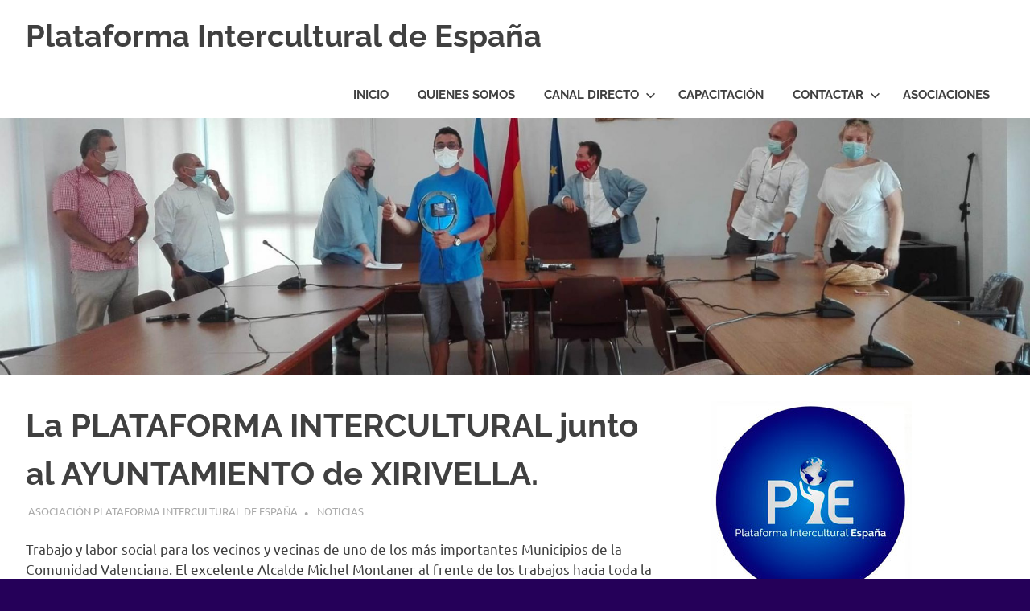

--- FILE ---
content_type: text/html; charset=UTF-8
request_url: https://plataformaintercultural.es/la-plataforma-intercultural-junto-al-ayuntamiento-de-xirivella/
body_size: 54492
content:
<!DOCTYPE html>
<html lang="es">

<head>
<meta charset="UTF-8">
<meta name="viewport" content="width=device-width, initial-scale=1">
<link rel="profile" href="http://gmpg.org/xfn/11">
<link rel="pingback" href="https://plataformaintercultural.es/xmlrpc.php">

<title>La PLATAFORMA INTERCULTURAL junto al AYUNTAMIENTO de XIRIVELLA. &#8211; Plataforma Intercultural de España</title>
<meta name='robots' content='max-image-preview:large' />
<link rel='dns-prefetch' href='//stats.wp.com' />
<link rel="alternate" type="application/rss+xml" title="Plataforma Intercultural de España &raquo; Feed" href="https://plataformaintercultural.es/feed/" />
<link rel="alternate" type="application/rss+xml" title="Plataforma Intercultural de España &raquo; Feed de los comentarios" href="https://plataformaintercultural.es/comments/feed/" />
<link rel="alternate" title="oEmbed (JSON)" type="application/json+oembed" href="https://plataformaintercultural.es/wp-json/oembed/1.0/embed?url=https%3A%2F%2Fplataformaintercultural.es%2Fla-plataforma-intercultural-junto-al-ayuntamiento-de-xirivella%2F" />
<link rel="alternate" title="oEmbed (XML)" type="text/xml+oembed" href="https://plataformaintercultural.es/wp-json/oembed/1.0/embed?url=https%3A%2F%2Fplataformaintercultural.es%2Fla-plataforma-intercultural-junto-al-ayuntamiento-de-xirivella%2F&#038;format=xml" />
<style id='wp-img-auto-sizes-contain-inline-css' type='text/css'>
img:is([sizes=auto i],[sizes^="auto," i]){contain-intrinsic-size:3000px 1500px}
/*# sourceURL=wp-img-auto-sizes-contain-inline-css */
</style>
<link rel='stylesheet' id='poseidon-theme-fonts-css' href='https://plataformaintercultural.es/wp-content/fonts/b463f6172d1a0605b78865ccfaea851c.css?ver=20201110' type='text/css' media='all' />
<style id='wp-emoji-styles-inline-css' type='text/css'>

	img.wp-smiley, img.emoji {
		display: inline !important;
		border: none !important;
		box-shadow: none !important;
		height: 1em !important;
		width: 1em !important;
		margin: 0 0.07em !important;
		vertical-align: -0.1em !important;
		background: none !important;
		padding: 0 !important;
	}
/*# sourceURL=wp-emoji-styles-inline-css */
</style>
<style id='wp-block-library-inline-css' type='text/css'>
:root{--wp-block-synced-color:#7a00df;--wp-block-synced-color--rgb:122,0,223;--wp-bound-block-color:var(--wp-block-synced-color);--wp-editor-canvas-background:#ddd;--wp-admin-theme-color:#007cba;--wp-admin-theme-color--rgb:0,124,186;--wp-admin-theme-color-darker-10:#006ba1;--wp-admin-theme-color-darker-10--rgb:0,107,160.5;--wp-admin-theme-color-darker-20:#005a87;--wp-admin-theme-color-darker-20--rgb:0,90,135;--wp-admin-border-width-focus:2px}@media (min-resolution:192dpi){:root{--wp-admin-border-width-focus:1.5px}}.wp-element-button{cursor:pointer}:root .has-very-light-gray-background-color{background-color:#eee}:root .has-very-dark-gray-background-color{background-color:#313131}:root .has-very-light-gray-color{color:#eee}:root .has-very-dark-gray-color{color:#313131}:root .has-vivid-green-cyan-to-vivid-cyan-blue-gradient-background{background:linear-gradient(135deg,#00d084,#0693e3)}:root .has-purple-crush-gradient-background{background:linear-gradient(135deg,#34e2e4,#4721fb 50%,#ab1dfe)}:root .has-hazy-dawn-gradient-background{background:linear-gradient(135deg,#faaca8,#dad0ec)}:root .has-subdued-olive-gradient-background{background:linear-gradient(135deg,#fafae1,#67a671)}:root .has-atomic-cream-gradient-background{background:linear-gradient(135deg,#fdd79a,#004a59)}:root .has-nightshade-gradient-background{background:linear-gradient(135deg,#330968,#31cdcf)}:root .has-midnight-gradient-background{background:linear-gradient(135deg,#020381,#2874fc)}:root{--wp--preset--font-size--normal:16px;--wp--preset--font-size--huge:42px}.has-regular-font-size{font-size:1em}.has-larger-font-size{font-size:2.625em}.has-normal-font-size{font-size:var(--wp--preset--font-size--normal)}.has-huge-font-size{font-size:var(--wp--preset--font-size--huge)}.has-text-align-center{text-align:center}.has-text-align-left{text-align:left}.has-text-align-right{text-align:right}.has-fit-text{white-space:nowrap!important}#end-resizable-editor-section{display:none}.aligncenter{clear:both}.items-justified-left{justify-content:flex-start}.items-justified-center{justify-content:center}.items-justified-right{justify-content:flex-end}.items-justified-space-between{justify-content:space-between}.screen-reader-text{border:0;clip-path:inset(50%);height:1px;margin:-1px;overflow:hidden;padding:0;position:absolute;width:1px;word-wrap:normal!important}.screen-reader-text:focus{background-color:#ddd;clip-path:none;color:#444;display:block;font-size:1em;height:auto;left:5px;line-height:normal;padding:15px 23px 14px;text-decoration:none;top:5px;width:auto;z-index:100000}html :where(.has-border-color){border-style:solid}html :where([style*=border-top-color]){border-top-style:solid}html :where([style*=border-right-color]){border-right-style:solid}html :where([style*=border-bottom-color]){border-bottom-style:solid}html :where([style*=border-left-color]){border-left-style:solid}html :where([style*=border-width]){border-style:solid}html :where([style*=border-top-width]){border-top-style:solid}html :where([style*=border-right-width]){border-right-style:solid}html :where([style*=border-bottom-width]){border-bottom-style:solid}html :where([style*=border-left-width]){border-left-style:solid}html :where(img[class*=wp-image-]){height:auto;max-width:100%}:where(figure){margin:0 0 1em}html :where(.is-position-sticky){--wp-admin--admin-bar--position-offset:var(--wp-admin--admin-bar--height,0px)}@media screen and (max-width:600px){html :where(.is-position-sticky){--wp-admin--admin-bar--position-offset:0px}}

/*# sourceURL=wp-block-library-inline-css */
</style><style id='global-styles-inline-css' type='text/css'>
:root{--wp--preset--aspect-ratio--square: 1;--wp--preset--aspect-ratio--4-3: 4/3;--wp--preset--aspect-ratio--3-4: 3/4;--wp--preset--aspect-ratio--3-2: 3/2;--wp--preset--aspect-ratio--2-3: 2/3;--wp--preset--aspect-ratio--16-9: 16/9;--wp--preset--aspect-ratio--9-16: 9/16;--wp--preset--color--black: #000000;--wp--preset--color--cyan-bluish-gray: #abb8c3;--wp--preset--color--white: #ffffff;--wp--preset--color--pale-pink: #f78da7;--wp--preset--color--vivid-red: #cf2e2e;--wp--preset--color--luminous-vivid-orange: #ff6900;--wp--preset--color--luminous-vivid-amber: #fcb900;--wp--preset--color--light-green-cyan: #7bdcb5;--wp--preset--color--vivid-green-cyan: #00d084;--wp--preset--color--pale-cyan-blue: #8ed1fc;--wp--preset--color--vivid-cyan-blue: #0693e3;--wp--preset--color--vivid-purple: #9b51e0;--wp--preset--color--primary: #22aadd;--wp--preset--color--secondary: #0084b7;--wp--preset--color--tertiary: #005e91;--wp--preset--color--accent: #dd2e22;--wp--preset--color--highlight: #00b734;--wp--preset--color--light-gray: #eeeeee;--wp--preset--color--gray: #777777;--wp--preset--color--dark-gray: #404040;--wp--preset--gradient--vivid-cyan-blue-to-vivid-purple: linear-gradient(135deg,rgb(6,147,227) 0%,rgb(155,81,224) 100%);--wp--preset--gradient--light-green-cyan-to-vivid-green-cyan: linear-gradient(135deg,rgb(122,220,180) 0%,rgb(0,208,130) 100%);--wp--preset--gradient--luminous-vivid-amber-to-luminous-vivid-orange: linear-gradient(135deg,rgb(252,185,0) 0%,rgb(255,105,0) 100%);--wp--preset--gradient--luminous-vivid-orange-to-vivid-red: linear-gradient(135deg,rgb(255,105,0) 0%,rgb(207,46,46) 100%);--wp--preset--gradient--very-light-gray-to-cyan-bluish-gray: linear-gradient(135deg,rgb(238,238,238) 0%,rgb(169,184,195) 100%);--wp--preset--gradient--cool-to-warm-spectrum: linear-gradient(135deg,rgb(74,234,220) 0%,rgb(151,120,209) 20%,rgb(207,42,186) 40%,rgb(238,44,130) 60%,rgb(251,105,98) 80%,rgb(254,248,76) 100%);--wp--preset--gradient--blush-light-purple: linear-gradient(135deg,rgb(255,206,236) 0%,rgb(152,150,240) 100%);--wp--preset--gradient--blush-bordeaux: linear-gradient(135deg,rgb(254,205,165) 0%,rgb(254,45,45) 50%,rgb(107,0,62) 100%);--wp--preset--gradient--luminous-dusk: linear-gradient(135deg,rgb(255,203,112) 0%,rgb(199,81,192) 50%,rgb(65,88,208) 100%);--wp--preset--gradient--pale-ocean: linear-gradient(135deg,rgb(255,245,203) 0%,rgb(182,227,212) 50%,rgb(51,167,181) 100%);--wp--preset--gradient--electric-grass: linear-gradient(135deg,rgb(202,248,128) 0%,rgb(113,206,126) 100%);--wp--preset--gradient--midnight: linear-gradient(135deg,rgb(2,3,129) 0%,rgb(40,116,252) 100%);--wp--preset--font-size--small: 13px;--wp--preset--font-size--medium: 20px;--wp--preset--font-size--large: 36px;--wp--preset--font-size--x-large: 42px;--wp--preset--spacing--20: 0.44rem;--wp--preset--spacing--30: 0.67rem;--wp--preset--spacing--40: 1rem;--wp--preset--spacing--50: 1.5rem;--wp--preset--spacing--60: 2.25rem;--wp--preset--spacing--70: 3.38rem;--wp--preset--spacing--80: 5.06rem;--wp--preset--shadow--natural: 6px 6px 9px rgba(0, 0, 0, 0.2);--wp--preset--shadow--deep: 12px 12px 50px rgba(0, 0, 0, 0.4);--wp--preset--shadow--sharp: 6px 6px 0px rgba(0, 0, 0, 0.2);--wp--preset--shadow--outlined: 6px 6px 0px -3px rgb(255, 255, 255), 6px 6px rgb(0, 0, 0);--wp--preset--shadow--crisp: 6px 6px 0px rgb(0, 0, 0);}:where(.is-layout-flex){gap: 0.5em;}:where(.is-layout-grid){gap: 0.5em;}body .is-layout-flex{display: flex;}.is-layout-flex{flex-wrap: wrap;align-items: center;}.is-layout-flex > :is(*, div){margin: 0;}body .is-layout-grid{display: grid;}.is-layout-grid > :is(*, div){margin: 0;}:where(.wp-block-columns.is-layout-flex){gap: 2em;}:where(.wp-block-columns.is-layout-grid){gap: 2em;}:where(.wp-block-post-template.is-layout-flex){gap: 1.25em;}:where(.wp-block-post-template.is-layout-grid){gap: 1.25em;}.has-black-color{color: var(--wp--preset--color--black) !important;}.has-cyan-bluish-gray-color{color: var(--wp--preset--color--cyan-bluish-gray) !important;}.has-white-color{color: var(--wp--preset--color--white) !important;}.has-pale-pink-color{color: var(--wp--preset--color--pale-pink) !important;}.has-vivid-red-color{color: var(--wp--preset--color--vivid-red) !important;}.has-luminous-vivid-orange-color{color: var(--wp--preset--color--luminous-vivid-orange) !important;}.has-luminous-vivid-amber-color{color: var(--wp--preset--color--luminous-vivid-amber) !important;}.has-light-green-cyan-color{color: var(--wp--preset--color--light-green-cyan) !important;}.has-vivid-green-cyan-color{color: var(--wp--preset--color--vivid-green-cyan) !important;}.has-pale-cyan-blue-color{color: var(--wp--preset--color--pale-cyan-blue) !important;}.has-vivid-cyan-blue-color{color: var(--wp--preset--color--vivid-cyan-blue) !important;}.has-vivid-purple-color{color: var(--wp--preset--color--vivid-purple) !important;}.has-black-background-color{background-color: var(--wp--preset--color--black) !important;}.has-cyan-bluish-gray-background-color{background-color: var(--wp--preset--color--cyan-bluish-gray) !important;}.has-white-background-color{background-color: var(--wp--preset--color--white) !important;}.has-pale-pink-background-color{background-color: var(--wp--preset--color--pale-pink) !important;}.has-vivid-red-background-color{background-color: var(--wp--preset--color--vivid-red) !important;}.has-luminous-vivid-orange-background-color{background-color: var(--wp--preset--color--luminous-vivid-orange) !important;}.has-luminous-vivid-amber-background-color{background-color: var(--wp--preset--color--luminous-vivid-amber) !important;}.has-light-green-cyan-background-color{background-color: var(--wp--preset--color--light-green-cyan) !important;}.has-vivid-green-cyan-background-color{background-color: var(--wp--preset--color--vivid-green-cyan) !important;}.has-pale-cyan-blue-background-color{background-color: var(--wp--preset--color--pale-cyan-blue) !important;}.has-vivid-cyan-blue-background-color{background-color: var(--wp--preset--color--vivid-cyan-blue) !important;}.has-vivid-purple-background-color{background-color: var(--wp--preset--color--vivid-purple) !important;}.has-black-border-color{border-color: var(--wp--preset--color--black) !important;}.has-cyan-bluish-gray-border-color{border-color: var(--wp--preset--color--cyan-bluish-gray) !important;}.has-white-border-color{border-color: var(--wp--preset--color--white) !important;}.has-pale-pink-border-color{border-color: var(--wp--preset--color--pale-pink) !important;}.has-vivid-red-border-color{border-color: var(--wp--preset--color--vivid-red) !important;}.has-luminous-vivid-orange-border-color{border-color: var(--wp--preset--color--luminous-vivid-orange) !important;}.has-luminous-vivid-amber-border-color{border-color: var(--wp--preset--color--luminous-vivid-amber) !important;}.has-light-green-cyan-border-color{border-color: var(--wp--preset--color--light-green-cyan) !important;}.has-vivid-green-cyan-border-color{border-color: var(--wp--preset--color--vivid-green-cyan) !important;}.has-pale-cyan-blue-border-color{border-color: var(--wp--preset--color--pale-cyan-blue) !important;}.has-vivid-cyan-blue-border-color{border-color: var(--wp--preset--color--vivid-cyan-blue) !important;}.has-vivid-purple-border-color{border-color: var(--wp--preset--color--vivid-purple) !important;}.has-vivid-cyan-blue-to-vivid-purple-gradient-background{background: var(--wp--preset--gradient--vivid-cyan-blue-to-vivid-purple) !important;}.has-light-green-cyan-to-vivid-green-cyan-gradient-background{background: var(--wp--preset--gradient--light-green-cyan-to-vivid-green-cyan) !important;}.has-luminous-vivid-amber-to-luminous-vivid-orange-gradient-background{background: var(--wp--preset--gradient--luminous-vivid-amber-to-luminous-vivid-orange) !important;}.has-luminous-vivid-orange-to-vivid-red-gradient-background{background: var(--wp--preset--gradient--luminous-vivid-orange-to-vivid-red) !important;}.has-very-light-gray-to-cyan-bluish-gray-gradient-background{background: var(--wp--preset--gradient--very-light-gray-to-cyan-bluish-gray) !important;}.has-cool-to-warm-spectrum-gradient-background{background: var(--wp--preset--gradient--cool-to-warm-spectrum) !important;}.has-blush-light-purple-gradient-background{background: var(--wp--preset--gradient--blush-light-purple) !important;}.has-blush-bordeaux-gradient-background{background: var(--wp--preset--gradient--blush-bordeaux) !important;}.has-luminous-dusk-gradient-background{background: var(--wp--preset--gradient--luminous-dusk) !important;}.has-pale-ocean-gradient-background{background: var(--wp--preset--gradient--pale-ocean) !important;}.has-electric-grass-gradient-background{background: var(--wp--preset--gradient--electric-grass) !important;}.has-midnight-gradient-background{background: var(--wp--preset--gradient--midnight) !important;}.has-small-font-size{font-size: var(--wp--preset--font-size--small) !important;}.has-medium-font-size{font-size: var(--wp--preset--font-size--medium) !important;}.has-large-font-size{font-size: var(--wp--preset--font-size--large) !important;}.has-x-large-font-size{font-size: var(--wp--preset--font-size--x-large) !important;}
/*# sourceURL=global-styles-inline-css */
</style>

<style id='classic-theme-styles-inline-css' type='text/css'>
/*! This file is auto-generated */
.wp-block-button__link{color:#fff;background-color:#32373c;border-radius:9999px;box-shadow:none;text-decoration:none;padding:calc(.667em + 2px) calc(1.333em + 2px);font-size:1.125em}.wp-block-file__button{background:#32373c;color:#fff;text-decoration:none}
/*# sourceURL=/wp-includes/css/classic-themes.min.css */
</style>
<link rel='stylesheet' id='contact-form-7-css' href='https://plataformaintercultural.es/wp-content/plugins/contact-form-7/includes/css/styles.css?ver=6.1.4' type='text/css' media='all' />
<link rel='stylesheet' id='poseidon-stylesheet-css' href='https://plataformaintercultural.es/wp-content/themes/poseidon/style.css?ver=2.4.2' type='text/css' media='all' />
<style id='poseidon-stylesheet-inline-css' type='text/css'>
.site-description, .type-post .entry-footer .entry-tags { position: absolute; clip: rect(1px, 1px, 1px, 1px); width: 1px; height: 1px; overflow: hidden; }
/*# sourceURL=poseidon-stylesheet-inline-css */
</style>
<script type="text/javascript" src="https://plataformaintercultural.es/wp-content/themes/poseidon/assets/js/svgxuse.min.js?ver=1.2.6" id="svgxuse-js"></script>
<link rel="https://api.w.org/" href="https://plataformaintercultural.es/wp-json/" /><link rel="alternate" title="JSON" type="application/json" href="https://plataformaintercultural.es/wp-json/wp/v2/posts/2724" /><link rel="EditURI" type="application/rsd+xml" title="RSD" href="https://plataformaintercultural.es/xmlrpc.php?rsd" />
<meta name="generator" content="WordPress 6.9" />
<link rel="canonical" href="https://plataformaintercultural.es/la-plataforma-intercultural-junto-al-ayuntamiento-de-xirivella/" />
<link rel='shortlink' href='https://plataformaintercultural.es/?p=2724' />
	<style>img#wpstats{display:none}</style>
		<style type="text/css" id="custom-background-css">
body.custom-background { background-color: #250059; }
</style>
	<link rel="icon" href="https://plataformaintercultural.es/wp-content/uploads/2020/06/cropped-logomarca-pie-250-32x32.jpg" sizes="32x32" />
<link rel="icon" href="https://plataformaintercultural.es/wp-content/uploads/2020/06/cropped-logomarca-pie-250-192x192.jpg" sizes="192x192" />
<link rel="apple-touch-icon" href="https://plataformaintercultural.es/wp-content/uploads/2020/06/cropped-logomarca-pie-250-180x180.jpg" />
<meta name="msapplication-TileImage" content="https://plataformaintercultural.es/wp-content/uploads/2020/06/cropped-logomarca-pie-250-270x270.jpg" />
</head>

<body class="wp-singular post-template-default single single-post postid-2724 single-format-standard custom-background wp-embed-responsive wp-theme-poseidon date-hidden">

	
	<div id="page" class="hfeed site">

		<a class="skip-link screen-reader-text" href="#content">Saltar al contenido</a>

		
		
		<header id="masthead" class="site-header clearfix" role="banner">

			<div class="header-main container clearfix">

				<div id="logo" class="site-branding clearfix">

										
			<p class="site-title"><a href="https://plataformaintercultural.es/" rel="home">Plataforma Intercultural de España</a></p>

								
			<p class="site-description">Estableciendo Nexos entre Culturas</p>

			
				</div><!-- .site-branding -->

				

	<button class="primary-menu-toggle menu-toggle" aria-controls="primary-menu" aria-expanded="false" >
		<svg class="icon icon-menu" aria-hidden="true" role="img"> <use xlink:href="https://plataformaintercultural.es/wp-content/themes/poseidon/assets/icons/genericons-neue.svg#menu"></use> </svg><svg class="icon icon-close" aria-hidden="true" role="img"> <use xlink:href="https://plataformaintercultural.es/wp-content/themes/poseidon/assets/icons/genericons-neue.svg#close"></use> </svg>		<span class="menu-toggle-text screen-reader-text">Menú</span>
	</button>

	<div class="primary-navigation">

		<nav id="site-navigation" class="main-navigation" role="navigation"  aria-label="Menú principal">

			<ul id="primary-menu" class="menu"><li id="menu-item-46" class="menu-item menu-item-type-custom menu-item-object-custom menu-item-home menu-item-46"><a href="http://plataformaintercultural.es">Inicio</a></li>
<li id="menu-item-64" class="menu-item menu-item-type-post_type menu-item-object-page menu-item-64"><a href="https://plataformaintercultural.es/quienes-somos/">Quienes Somos</a></li>
<li id="menu-item-1010" class="menu-item menu-item-type-custom menu-item-object-custom menu-item-has-children menu-item-1010"><a target="_blank" href="https://plataformaintercultural.es/canaldirecto/">Canal Directo<svg class="icon icon-expand" aria-hidden="true" role="img"> <use xlink:href="https://plataformaintercultural.es/wp-content/themes/poseidon/assets/icons/genericons-neue.svg#expand"></use> </svg></a>
<ul class="sub-menu">
	<li id="menu-item-47" class="menu-item menu-item-type-taxonomy menu-item-object-category menu-item-47"><a href="https://plataformaintercultural.es/category/multimedia/">Multimedia</a></li>
	<li id="menu-item-48" class="menu-item menu-item-type-taxonomy menu-item-object-category current-post-ancestor current-menu-parent current-post-parent menu-item-48"><a href="https://plataformaintercultural.es/category/noticias/">Noticias</a></li>
	<li id="menu-item-323" class="menu-item menu-item-type-taxonomy menu-item-object-category menu-item-323"><a href="https://plataformaintercultural.es/category/galeria-de-fotos/">Galeria de Fotos</a></li>
</ul>
</li>
<li id="menu-item-70" class="menu-item menu-item-type-taxonomy menu-item-object-category menu-item-70"><a href="https://plataformaintercultural.es/category/capacitacion/">Capacitación</a></li>
<li id="menu-item-44" class="menu-item menu-item-type-post_type menu-item-object-page menu-item-has-children menu-item-44"><a href="https://plataformaintercultural.es/contactar/">Contactar<svg class="icon icon-expand" aria-hidden="true" role="img"> <use xlink:href="https://plataformaintercultural.es/wp-content/themes/poseidon/assets/icons/genericons-neue.svg#expand"></use> </svg></a>
<ul class="sub-menu">
	<li id="menu-item-45" class="menu-item menu-item-type-post_type menu-item-object-page menu-item-45"><a href="https://plataformaintercultural.es/condiciones-de-uso/">Aviso legal – Política de privacidad – Condiciones de Uso</a></li>
</ul>
</li>
<li id="menu-item-1102" class="menu-item menu-item-type-post_type menu-item-object-page menu-item-1102"><a href="https://plataformaintercultural.es/asociaciones/">Asociaciones</a></li>
</ul>		</nav><!-- #site-navigation -->

	</div><!-- .primary-navigation -->



			</div><!-- .header-main -->

		</header><!-- #masthead -->

		
		
			<div id="headimg" class="header-image featured-image-header">
				<img width="1920" height="480" src="https://plataformaintercultural.es/wp-content/uploads/2020/09/pie-en-xirivella-24-09-2020-11-1920x480.jpeg" class="attachment-poseidon-header-image size-poseidon-header-image wp-post-image" alt="pie en xirivella 24 09 2020 11" decoding="async" fetchpriority="high" />			</div>

			
		
		
		<div id="content" class="site-content container clearfix">

	<section id="primary" class="content-area">
		<main id="main" class="site-main" role="main">

		
<article id="post-2724" class="post-2724 post type-post status-publish format-standard has-post-thumbnail hentry category-noticias">

	
	<header class="entry-header">

		<h1 class="entry-title">La PLATAFORMA INTERCULTURAL junto al AYUNTAMIENTO de XIRIVELLA.</h1>
		<div class="entry-meta"><span class="meta-date"><a href="https://plataformaintercultural.es/la-plataforma-intercultural-junto-al-ayuntamiento-de-xirivella/" title="10:04 pm" rel="bookmark"><time class="entry-date published updated" datetime="2020-09-24T22:04:09+02:00">24 septiembre, 2020</time></a></span><span class="meta-author"> <span class="author vcard"><a class="url fn n" href="https://plataformaintercultural.es/author/plataforma/" title="Ver todas las entradas de Asociación Plataforma Intercultural de España" rel="author">Asociación Plataforma Intercultural de España</a></span></span><span class="meta-category"> <a href="https://plataformaintercultural.es/category/noticias/" rel="category tag">Noticias</a></span></div>
	</header><!-- .entry-header -->

	<div class="entry-content clearfix">

		<p>Trabajo y labor social para los vecinos y vecinas de uno de los más importantes Municipios de la Comunidad Valenciana. El excelente Alcalde Michel Montaner al frente de los trabajos hacia toda la población y principalmente a la población de la Interculturalidad . Con la Inclusión , la Igualdad y la Diversidad. Eduardo Béjar Presidente de la Plataforma Intercultural junto al Coordinador General Mario Chanchay. Secretario Cirineo Caicedo. La Abogada especialista en extranjería Manuela Ortega en representación de As. Rumiñahui. Don Jaime Rodríguez de As. Amigos Mira con el aporte del Banco de alimentos. Y Camilo Monzalve De Jovenes Sin Fronteras y ahora al frente del TV INTERCULTURAL.</p>
<p><img decoding="async" class="aligncenter size-full wp-image-2734" src="https://plataformaintercultural.es/wp-content/uploads/2020/09/pie-en-xirivella-24-09-2020-14.jpeg" alt="" width="1024" height="768" srcset="https://plataformaintercultural.es/wp-content/uploads/2020/09/pie-en-xirivella-24-09-2020-14.jpeg 1024w, https://plataformaintercultural.es/wp-content/uploads/2020/09/pie-en-xirivella-24-09-2020-14-300x225.jpeg 300w, https://plataformaintercultural.es/wp-content/uploads/2020/09/pie-en-xirivella-24-09-2020-14-768x576.jpeg 768w" sizes="(max-width: 1024px) 100vw, 1024px" /></p>
<p><img decoding="async" class="aligncenter size-full wp-image-2725" src="https://plataformaintercultural.es/wp-content/uploads/2020/09/pie-en-xirivella-24-09-2020-18.jpeg" alt="" width="1024" height="768" srcset="https://plataformaintercultural.es/wp-content/uploads/2020/09/pie-en-xirivella-24-09-2020-18.jpeg 1024w, https://plataformaintercultural.es/wp-content/uploads/2020/09/pie-en-xirivella-24-09-2020-18-300x225.jpeg 300w, https://plataformaintercultural.es/wp-content/uploads/2020/09/pie-en-xirivella-24-09-2020-18-768x576.jpeg 768w" sizes="(max-width: 1024px) 100vw, 1024px" /></p>
<p><img loading="lazy" decoding="async" class="aligncenter size-full wp-image-2726" src="https://plataformaintercultural.es/wp-content/uploads/2020/09/pie-en-xirivella-24-09-2020-05.jpeg" alt="" width="1024" height="576" srcset="https://plataformaintercultural.es/wp-content/uploads/2020/09/pie-en-xirivella-24-09-2020-05.jpeg 1024w, https://plataformaintercultural.es/wp-content/uploads/2020/09/pie-en-xirivella-24-09-2020-05-300x169.jpeg 300w, https://plataformaintercultural.es/wp-content/uploads/2020/09/pie-en-xirivella-24-09-2020-05-768x432.jpeg 768w" sizes="auto, (max-width: 1024px) 100vw, 1024px" /></p>
<p><img loading="lazy" decoding="async" class="aligncenter size-full wp-image-2727" src="https://plataformaintercultural.es/wp-content/uploads/2020/09/pie-en-xirivella-24-09-2020-06.jpeg" alt="" width="1024" height="576" srcset="https://plataformaintercultural.es/wp-content/uploads/2020/09/pie-en-xirivella-24-09-2020-06.jpeg 1024w, https://plataformaintercultural.es/wp-content/uploads/2020/09/pie-en-xirivella-24-09-2020-06-300x169.jpeg 300w, https://plataformaintercultural.es/wp-content/uploads/2020/09/pie-en-xirivella-24-09-2020-06-768x432.jpeg 768w" sizes="auto, (max-width: 1024px) 100vw, 1024px" /></p>
<p><img loading="lazy" decoding="async" class="aligncenter size-full wp-image-2728" src="https://plataformaintercultural.es/wp-content/uploads/2020/09/pie-en-xirivella-24-09-2020-07.jpeg" alt="" width="1024" height="576" srcset="https://plataformaintercultural.es/wp-content/uploads/2020/09/pie-en-xirivella-24-09-2020-07.jpeg 1024w, https://plataformaintercultural.es/wp-content/uploads/2020/09/pie-en-xirivella-24-09-2020-07-300x169.jpeg 300w, https://plataformaintercultural.es/wp-content/uploads/2020/09/pie-en-xirivella-24-09-2020-07-768x432.jpeg 768w" sizes="auto, (max-width: 1024px) 100vw, 1024px" /></p>
<p><img loading="lazy" decoding="async" class="aligncenter size-full wp-image-2729" src="https://plataformaintercultural.es/wp-content/uploads/2020/09/pie-en-xirivella-24-09-2020-08.jpeg" alt="" width="1024" height="576" srcset="https://plataformaintercultural.es/wp-content/uploads/2020/09/pie-en-xirivella-24-09-2020-08.jpeg 1024w, https://plataformaintercultural.es/wp-content/uploads/2020/09/pie-en-xirivella-24-09-2020-08-300x169.jpeg 300w, https://plataformaintercultural.es/wp-content/uploads/2020/09/pie-en-xirivella-24-09-2020-08-768x432.jpeg 768w" sizes="auto, (max-width: 1024px) 100vw, 1024px" /></p>
<p><img loading="lazy" decoding="async" class="aligncenter size-full wp-image-2730" src="https://plataformaintercultural.es/wp-content/uploads/2020/09/pie-en-xirivella-24-09-2020-09.jpeg" alt="" width="1024" height="768" srcset="https://plataformaintercultural.es/wp-content/uploads/2020/09/pie-en-xirivella-24-09-2020-09.jpeg 1024w, https://plataformaintercultural.es/wp-content/uploads/2020/09/pie-en-xirivella-24-09-2020-09-300x225.jpeg 300w, https://plataformaintercultural.es/wp-content/uploads/2020/09/pie-en-xirivella-24-09-2020-09-768x576.jpeg 768w" sizes="auto, (max-width: 1024px) 100vw, 1024px" /></p>
<p><img loading="lazy" decoding="async" class="aligncenter size-full wp-image-2731" src="https://plataformaintercultural.es/wp-content/uploads/2020/09/pie-en-xirivella-24-09-2020-10.jpeg" alt="" width="1024" height="768" srcset="https://plataformaintercultural.es/wp-content/uploads/2020/09/pie-en-xirivella-24-09-2020-10.jpeg 1024w, https://plataformaintercultural.es/wp-content/uploads/2020/09/pie-en-xirivella-24-09-2020-10-300x225.jpeg 300w, https://plataformaintercultural.es/wp-content/uploads/2020/09/pie-en-xirivella-24-09-2020-10-768x576.jpeg 768w" sizes="auto, (max-width: 1024px) 100vw, 1024px" /></p>
<p><img loading="lazy" decoding="async" class="aligncenter size-full wp-image-2732" src="https://plataformaintercultural.es/wp-content/uploads/2020/09/pie-en-xirivella-24-09-2020-12.jpeg" alt="" width="1024" height="768" srcset="https://plataformaintercultural.es/wp-content/uploads/2020/09/pie-en-xirivella-24-09-2020-12.jpeg 1024w, https://plataformaintercultural.es/wp-content/uploads/2020/09/pie-en-xirivella-24-09-2020-12-300x225.jpeg 300w, https://plataformaintercultural.es/wp-content/uploads/2020/09/pie-en-xirivella-24-09-2020-12-768x576.jpeg 768w" sizes="auto, (max-width: 1024px) 100vw, 1024px" /></p>
<p><img loading="lazy" decoding="async" class="aligncenter size-full wp-image-2733" src="https://plataformaintercultural.es/wp-content/uploads/2020/09/pie-en-xirivella-24-09-2020-13.jpeg" alt="" width="1024" height="768" srcset="https://plataformaintercultural.es/wp-content/uploads/2020/09/pie-en-xirivella-24-09-2020-13.jpeg 1024w, https://plataformaintercultural.es/wp-content/uploads/2020/09/pie-en-xirivella-24-09-2020-13-300x225.jpeg 300w, https://plataformaintercultural.es/wp-content/uploads/2020/09/pie-en-xirivella-24-09-2020-13-768x576.jpeg 768w" sizes="auto, (max-width: 1024px) 100vw, 1024px" /></p>
<p><img loading="lazy" decoding="async" class="aligncenter size-full wp-image-2735" src="https://plataformaintercultural.es/wp-content/uploads/2020/09/pie-en-xirivella-24-09-2020-15.jpeg" alt="" width="1024" height="768" srcset="https://plataformaintercultural.es/wp-content/uploads/2020/09/pie-en-xirivella-24-09-2020-15.jpeg 1024w, https://plataformaintercultural.es/wp-content/uploads/2020/09/pie-en-xirivella-24-09-2020-15-300x225.jpeg 300w, https://plataformaintercultural.es/wp-content/uploads/2020/09/pie-en-xirivella-24-09-2020-15-768x576.jpeg 768w" sizes="auto, (max-width: 1024px) 100vw, 1024px" /></p>
<p><img loading="lazy" decoding="async" class="aligncenter size-full wp-image-2736" src="https://plataformaintercultural.es/wp-content/uploads/2020/09/pie-en-xirivella-24-09-2020-16.jpeg" alt="" width="1024" height="768" srcset="https://plataformaintercultural.es/wp-content/uploads/2020/09/pie-en-xirivella-24-09-2020-16.jpeg 1024w, https://plataformaintercultural.es/wp-content/uploads/2020/09/pie-en-xirivella-24-09-2020-16-300x225.jpeg 300w, https://plataformaintercultural.es/wp-content/uploads/2020/09/pie-en-xirivella-24-09-2020-16-768x576.jpeg 768w" sizes="auto, (max-width: 1024px) 100vw, 1024px" /></p>
<p><img loading="lazy" decoding="async" class="aligncenter size-full wp-image-2737" src="https://plataformaintercultural.es/wp-content/uploads/2020/09/pie-en-xirivella-24-09-2020-17.jpeg" alt="" width="1024" height="768" srcset="https://plataformaintercultural.es/wp-content/uploads/2020/09/pie-en-xirivella-24-09-2020-17.jpeg 1024w, https://plataformaintercultural.es/wp-content/uploads/2020/09/pie-en-xirivella-24-09-2020-17-300x225.jpeg 300w, https://plataformaintercultural.es/wp-content/uploads/2020/09/pie-en-xirivella-24-09-2020-17-768x576.jpeg 768w" sizes="auto, (max-width: 1024px) 100vw, 1024px" /></p>

		
	</div><!-- .entry-content -->

	<footer class="entry-footer">

						
	<nav class="navigation post-navigation" aria-label="Entradas">
		<h2 class="screen-reader-text">Navegación de entradas</h2>
		<div class="nav-links"><div class="nav-previous"><a href="https://plataformaintercultural.es/jornada-en-favor-del-medio-ambiente-y-la-ecologia-pie-apoyando-a-acude/" rel="prev"><span class="screen-reader-text">Entrada anterior:</span>Jornada en favor del Medio Ambiente y la Ecología. PIE apoyando a ACUDE</a></div><div class="nav-next"><a href="https://plataformaintercultural.es/diversidad-e-interculturalidad-en-valencia/" rel="next"><span class="screen-reader-text">Siguiente entrada:</span>Diversidad e Interculturalidad en Valencia</a></div></div>
	</nav>
	</footer><!-- .entry-footer -->

</article>

<div id="comments" class="comments-area">

	
	
	
	
</div><!-- #comments -->

		</main><!-- #main -->
	</section><!-- #primary -->

	
	<section id="secondary" class="sidebar widget-area clearfix" role="complementary">

		<aside id="media_image-3" class="widget widget_media_image clearfix"><img width="250" height="248" src="https://plataformaintercultural.es/wp-content/uploads/2020/06/logomarca-pie-250.jpg" class="image wp-image-2464  attachment-full size-full" alt="logomarca pie 250" style="max-width: 100%; height: auto;" decoding="async" loading="lazy" srcset="https://plataformaintercultural.es/wp-content/uploads/2020/06/logomarca-pie-250.jpg 250w, https://plataformaintercultural.es/wp-content/uploads/2020/06/logomarca-pie-250-150x150.jpg 150w" sizes="auto, (max-width: 250px) 100vw, 250px" /></aside><aside id="search-2" class="widget widget_search clearfix">
<form role="search" method="get" class="search-form" action="https://plataformaintercultural.es/">
	<label>
		<span class="screen-reader-text">Buscar:</span>
		<input type="search" class="search-field"
			placeholder="Buscar &hellip;"
			value="" name="s"
			title="Buscar:" />
	</label>
	<button type="submit" class="search-submit">
		<svg class="icon icon-search" aria-hidden="true" role="img"> <use xlink:href="https://plataformaintercultural.es/wp-content/themes/poseidon/assets/icons/genericons-neue.svg#search"></use> </svg>		<span class="screen-reader-text">Buscar</span>
	</button>
</form>
</aside><aside id="custom_html-3" class="widget_text widget widget_custom_html clearfix"><div class="textwidget custom-html-widget"><p align="center"><a target="_blank" href="https://www.facebook.com/plataformaintercultural">
<img border="0" src="https://plataformaintercultural.es/wp-content/uploads/2017/11/face-pie.jpg" width="50" height="50"></a>
<a target="_blank" href="https://twitter.com/PIE_Espanya">
<img border="0" src="https://plataformaintercultural.es/wp-content/uploads/2017/11/twitter-pie.jpg" width="50" height="50"></a>
<a target="_blank" href="https://www.instagram.com/asopieinter/">
<img border="0" src="https://plataformaintercultural.es/wp-content/uploads/2017/11/instagram-pie.jpg" width="50" height="50"></a>
<a target="_blank" href="https://www.youtube.com/channel/UCuimr1ed9DoNxpzrFeenJ1Q">
<img border="0" src="https://plataformaintercultural.es/wp-content/uploads/2017/11/you-tube-pie.jpg" width="50" height="50"></a>
<a target="_blank" href="https://plus.google.com/u/0/103742071430782668001">
<img border="0" src="https://plataformaintercultural.es/wp-content/uploads/2017/11/google-pie.jpg" width="50" height="50"></a></p></div></aside><aside id="categories-2" class="widget widget_categories clearfix"><div class="widget-header"><h3 class="widget-title">Categorías</h3></div>
			<ul>
					<li class="cat-item cat-item-5"><a href="https://plataformaintercultural.es/category/capacitacion/">Capacitación</a>
</li>
	<li class="cat-item cat-item-6"><a href="https://plataformaintercultural.es/category/galeria-de-fotos/">Galeria de Fotos</a>
</li>
	<li class="cat-item cat-item-11"><a href="https://plataformaintercultural.es/category/liternauta/">LiterNauta</a>
</li>
	<li class="cat-item cat-item-2"><a href="https://plataformaintercultural.es/category/multimedia/">Multimedia</a>
</li>
	<li class="cat-item cat-item-3"><a href="https://plataformaintercultural.es/category/noticias/">Noticias</a>
</li>
	<li class="cat-item cat-item-7"><a href="https://plataformaintercultural.es/category/talleres/">Talleres</a>
</li>
			</ul>

			</aside>
		<aside id="recent-posts-2" class="widget widget_recent_entries clearfix">
		<div class="widget-header"><h3 class="widget-title">Entradas recientes</h3></div>
		<ul>
											<li>
					<a href="https://plataformaintercultural.es/escuela-oficial-de-acogida-nueva-fecha-de-inscripcion-para-la-proxima-escuela-lunes-16-de-febrero/">ESCUELA OFICIAL DE ACOGIDA NUEVA FECHA DE INSCRIPCIÓN PARA LA PRÓXIMA ESCUELA &#8211; Lunes 16 de Febrero</a>
									</li>
											<li>
					<a href="https://plataformaintercultural.es/diversidad-y-participacion-6ta-escuela-oficial-de-acogida/">Diversidad y Participación 6ta Escuela Oficial de Acogida</a>
									</li>
											<li>
					<a href="https://plataformaintercultural.es/diversidad-y-participacion-presentando-la-6ta-escuela-oficial-de-acogida/">Diversidad y Participación presentando la 6ta. Escuela Oficial de Acogida</a>
									</li>
											<li>
					<a href="https://plataformaintercultural.es/6ta-escuela-de-acogida-certificados-de-profesionalidad-formacion-con-bolsa-de-trabajo-este-sabado-24-de-enero/">6ta. ESCUELA DE ACOGIDA &#8211; CERTIFICADOS DE PROFESIONALIDAD &#8211; FORMACIÓN CON BOLSA DE TRABAJO. Este Sábado 24 de Enero</a>
									</li>
											<li>
					<a href="https://plataformaintercultural.es/casa-cultural-sin-fronteras-espacio-libre-de-racismo-movimiento-real-a-d-r/">Casa Cultural Sin Fronteras &#8211; Espacio libre de racismo movimiento Real A.D.R.</a>
									</li>
					</ul>

		</aside><aside id="archives-2" class="widget widget_archive clearfix"><div class="widget-header"><h3 class="widget-title">Archivos</h3></div>
			<ul>
					<li><a href='https://plataformaintercultural.es/2026/01/'>enero 2026</a></li>
	<li><a href='https://plataformaintercultural.es/2025/12/'>diciembre 2025</a></li>
	<li><a href='https://plataformaintercultural.es/2025/11/'>noviembre 2025</a></li>
	<li><a href='https://plataformaintercultural.es/2025/10/'>octubre 2025</a></li>
	<li><a href='https://plataformaintercultural.es/2025/09/'>septiembre 2025</a></li>
	<li><a href='https://plataformaintercultural.es/2025/08/'>agosto 2025</a></li>
	<li><a href='https://plataformaintercultural.es/2025/07/'>julio 2025</a></li>
	<li><a href='https://plataformaintercultural.es/2025/06/'>junio 2025</a></li>
	<li><a href='https://plataformaintercultural.es/2025/05/'>mayo 2025</a></li>
	<li><a href='https://plataformaintercultural.es/2025/04/'>abril 2025</a></li>
	<li><a href='https://plataformaintercultural.es/2025/03/'>marzo 2025</a></li>
	<li><a href='https://plataformaintercultural.es/2025/02/'>febrero 2025</a></li>
	<li><a href='https://plataformaintercultural.es/2025/01/'>enero 2025</a></li>
	<li><a href='https://plataformaintercultural.es/2024/12/'>diciembre 2024</a></li>
	<li><a href='https://plataformaintercultural.es/2024/11/'>noviembre 2024</a></li>
	<li><a href='https://plataformaintercultural.es/2024/10/'>octubre 2024</a></li>
	<li><a href='https://plataformaintercultural.es/2024/09/'>septiembre 2024</a></li>
	<li><a href='https://plataformaintercultural.es/2024/08/'>agosto 2024</a></li>
	<li><a href='https://plataformaintercultural.es/2024/07/'>julio 2024</a></li>
	<li><a href='https://plataformaintercultural.es/2024/06/'>junio 2024</a></li>
	<li><a href='https://plataformaintercultural.es/2024/05/'>mayo 2024</a></li>
	<li><a href='https://plataformaintercultural.es/2024/04/'>abril 2024</a></li>
	<li><a href='https://plataformaintercultural.es/2024/03/'>marzo 2024</a></li>
	<li><a href='https://plataformaintercultural.es/2024/02/'>febrero 2024</a></li>
	<li><a href='https://plataformaintercultural.es/2024/01/'>enero 2024</a></li>
	<li><a href='https://plataformaintercultural.es/2023/12/'>diciembre 2023</a></li>
	<li><a href='https://plataformaintercultural.es/2023/11/'>noviembre 2023</a></li>
	<li><a href='https://plataformaintercultural.es/2023/10/'>octubre 2023</a></li>
	<li><a href='https://plataformaintercultural.es/2023/09/'>septiembre 2023</a></li>
	<li><a href='https://plataformaintercultural.es/2023/08/'>agosto 2023</a></li>
	<li><a href='https://plataformaintercultural.es/2023/07/'>julio 2023</a></li>
	<li><a href='https://plataformaintercultural.es/2023/06/'>junio 2023</a></li>
	<li><a href='https://plataformaintercultural.es/2023/05/'>mayo 2023</a></li>
	<li><a href='https://plataformaintercultural.es/2023/04/'>abril 2023</a></li>
	<li><a href='https://plataformaintercultural.es/2023/03/'>marzo 2023</a></li>
	<li><a href='https://plataformaintercultural.es/2023/02/'>febrero 2023</a></li>
	<li><a href='https://plataformaintercultural.es/2023/01/'>enero 2023</a></li>
	<li><a href='https://plataformaintercultural.es/2022/12/'>diciembre 2022</a></li>
	<li><a href='https://plataformaintercultural.es/2022/11/'>noviembre 2022</a></li>
	<li><a href='https://plataformaintercultural.es/2022/10/'>octubre 2022</a></li>
	<li><a href='https://plataformaintercultural.es/2022/09/'>septiembre 2022</a></li>
	<li><a href='https://plataformaintercultural.es/2022/08/'>agosto 2022</a></li>
	<li><a href='https://plataformaintercultural.es/2022/07/'>julio 2022</a></li>
	<li><a href='https://plataformaintercultural.es/2022/06/'>junio 2022</a></li>
	<li><a href='https://plataformaintercultural.es/2022/05/'>mayo 2022</a></li>
	<li><a href='https://plataformaintercultural.es/2022/04/'>abril 2022</a></li>
	<li><a href='https://plataformaintercultural.es/2022/03/'>marzo 2022</a></li>
	<li><a href='https://plataformaintercultural.es/2022/01/'>enero 2022</a></li>
	<li><a href='https://plataformaintercultural.es/2021/12/'>diciembre 2021</a></li>
	<li><a href='https://plataformaintercultural.es/2021/11/'>noviembre 2021</a></li>
	<li><a href='https://plataformaintercultural.es/2021/10/'>octubre 2021</a></li>
	<li><a href='https://plataformaintercultural.es/2021/09/'>septiembre 2021</a></li>
	<li><a href='https://plataformaintercultural.es/2021/07/'>julio 2021</a></li>
	<li><a href='https://plataformaintercultural.es/2021/06/'>junio 2021</a></li>
	<li><a href='https://plataformaintercultural.es/2021/05/'>mayo 2021</a></li>
	<li><a href='https://plataformaintercultural.es/2021/04/'>abril 2021</a></li>
	<li><a href='https://plataformaintercultural.es/2021/03/'>marzo 2021</a></li>
	<li><a href='https://plataformaintercultural.es/2021/01/'>enero 2021</a></li>
	<li><a href='https://plataformaintercultural.es/2020/12/'>diciembre 2020</a></li>
	<li><a href='https://plataformaintercultural.es/2020/11/'>noviembre 2020</a></li>
	<li><a href='https://plataformaintercultural.es/2020/09/'>septiembre 2020</a></li>
	<li><a href='https://plataformaintercultural.es/2020/08/'>agosto 2020</a></li>
	<li><a href='https://plataformaintercultural.es/2020/07/'>julio 2020</a></li>
	<li><a href='https://plataformaintercultural.es/2020/06/'>junio 2020</a></li>
	<li><a href='https://plataformaintercultural.es/2020/05/'>mayo 2020</a></li>
	<li><a href='https://plataformaintercultural.es/2020/04/'>abril 2020</a></li>
	<li><a href='https://plataformaintercultural.es/2020/03/'>marzo 2020</a></li>
	<li><a href='https://plataformaintercultural.es/2020/02/'>febrero 2020</a></li>
	<li><a href='https://plataformaintercultural.es/2020/01/'>enero 2020</a></li>
	<li><a href='https://plataformaintercultural.es/2019/12/'>diciembre 2019</a></li>
	<li><a href='https://plataformaintercultural.es/2019/11/'>noviembre 2019</a></li>
	<li><a href='https://plataformaintercultural.es/2019/10/'>octubre 2019</a></li>
	<li><a href='https://plataformaintercultural.es/2019/09/'>septiembre 2019</a></li>
	<li><a href='https://plataformaintercultural.es/2019/08/'>agosto 2019</a></li>
	<li><a href='https://plataformaintercultural.es/2019/07/'>julio 2019</a></li>
	<li><a href='https://plataformaintercultural.es/2019/06/'>junio 2019</a></li>
	<li><a href='https://plataformaintercultural.es/2019/05/'>mayo 2019</a></li>
	<li><a href='https://plataformaintercultural.es/2019/04/'>abril 2019</a></li>
	<li><a href='https://plataformaintercultural.es/2019/03/'>marzo 2019</a></li>
	<li><a href='https://plataformaintercultural.es/2019/02/'>febrero 2019</a></li>
	<li><a href='https://plataformaintercultural.es/2019/01/'>enero 2019</a></li>
	<li><a href='https://plataformaintercultural.es/2018/12/'>diciembre 2018</a></li>
	<li><a href='https://plataformaintercultural.es/2018/11/'>noviembre 2018</a></li>
	<li><a href='https://plataformaintercultural.es/2018/10/'>octubre 2018</a></li>
	<li><a href='https://plataformaintercultural.es/2018/09/'>septiembre 2018</a></li>
	<li><a href='https://plataformaintercultural.es/2018/08/'>agosto 2018</a></li>
	<li><a href='https://plataformaintercultural.es/2018/07/'>julio 2018</a></li>
	<li><a href='https://plataformaintercultural.es/2018/06/'>junio 2018</a></li>
	<li><a href='https://plataformaintercultural.es/2018/05/'>mayo 2018</a></li>
	<li><a href='https://plataformaintercultural.es/2018/04/'>abril 2018</a></li>
	<li><a href='https://plataformaintercultural.es/2018/03/'>marzo 2018</a></li>
	<li><a href='https://plataformaintercultural.es/2018/02/'>febrero 2018</a></li>
	<li><a href='https://plataformaintercultural.es/2018/01/'>enero 2018</a></li>
	<li><a href='https://plataformaintercultural.es/2017/12/'>diciembre 2017</a></li>
	<li><a href='https://plataformaintercultural.es/2017/11/'>noviembre 2017</a></li>
	<li><a href='https://plataformaintercultural.es/2017/10/'>octubre 2017</a></li>
	<li><a href='https://plataformaintercultural.es/2017/09/'>septiembre 2017</a></li>
	<li><a href='https://plataformaintercultural.es/2017/08/'>agosto 2017</a></li>
	<li><a href='https://plataformaintercultural.es/2017/07/'>julio 2017</a></li>
			</ul>

			</aside><aside id="text-7" class="widget widget_text clearfix"><div class="widget-header"><h3 class="widget-title">Visitas</h3></div>			<div class="textwidget"><p><script type="text/javascript" src="//rf.revolvermaps.com/0/0/1.js?i=5fj224wa15f&amp;s=300&amp;m=0&amp;v=true&amp;r=false&amp;b=000000&amp;n=false&amp;c=ff0000" async="async"></script></p>
</div>
		</aside><aside id="categories-3" class="widget widget_categories clearfix"><div class="widget-header"><h3 class="widget-title">Categorías</h3></div>
			<ul>
					<li class="cat-item cat-item-5"><a href="https://plataformaintercultural.es/category/capacitacion/">Capacitación</a>
</li>
	<li class="cat-item cat-item-6"><a href="https://plataformaintercultural.es/category/galeria-de-fotos/">Galeria de Fotos</a>
</li>
	<li class="cat-item cat-item-11"><a href="https://plataformaintercultural.es/category/liternauta/">LiterNauta</a>
</li>
	<li class="cat-item cat-item-2"><a href="https://plataformaintercultural.es/category/multimedia/">Multimedia</a>
</li>
	<li class="cat-item cat-item-3"><a href="https://plataformaintercultural.es/category/noticias/">Noticias</a>
</li>
	<li class="cat-item cat-item-7"><a href="https://plataformaintercultural.es/category/talleres/">Talleres</a>
</li>
			</ul>

			</aside>
	</section><!-- #secondary -->



	</div><!-- #content -->

	
	<div id="footer" class="footer-wrap">

		<footer id="colophon" class="site-footer container clearfix" role="contentinfo">

			
			<div id="footer-text" class="site-info">
				
	<span class="credit-link">
		Tema para WordPress: Poseidon de ThemeZee.	</span>

				</div><!-- .site-info -->

		</footer><!-- #colophon -->

	</div>

</div><!-- #page -->

<script type="speculationrules">
{"prefetch":[{"source":"document","where":{"and":[{"href_matches":"/*"},{"not":{"href_matches":["/wp-*.php","/wp-admin/*","/wp-content/uploads/*","/wp-content/*","/wp-content/plugins/*","/wp-content/themes/poseidon/*","/*\\?(.+)"]}},{"not":{"selector_matches":"a[rel~=\"nofollow\"]"}},{"not":{"selector_matches":".no-prefetch, .no-prefetch a"}}]},"eagerness":"conservative"}]}
</script>
<script type="text/javascript" src="https://plataformaintercultural.es/wp-includes/js/dist/hooks.min.js?ver=dd5603f07f9220ed27f1" id="wp-hooks-js"></script>
<script type="text/javascript" src="https://plataformaintercultural.es/wp-includes/js/dist/i18n.min.js?ver=c26c3dc7bed366793375" id="wp-i18n-js"></script>
<script type="text/javascript" id="wp-i18n-js-after">
/* <![CDATA[ */
wp.i18n.setLocaleData( { 'text direction\u0004ltr': [ 'ltr' ] } );
//# sourceURL=wp-i18n-js-after
/* ]]> */
</script>
<script type="text/javascript" src="https://plataformaintercultural.es/wp-content/plugins/contact-form-7/includes/swv/js/index.js?ver=6.1.4" id="swv-js"></script>
<script type="text/javascript" id="contact-form-7-js-translations">
/* <![CDATA[ */
( function( domain, translations ) {
	var localeData = translations.locale_data[ domain ] || translations.locale_data.messages;
	localeData[""].domain = domain;
	wp.i18n.setLocaleData( localeData, domain );
} )( "contact-form-7", {"translation-revision-date":"2025-12-01 15:45:40+0000","generator":"GlotPress\/4.0.3","domain":"messages","locale_data":{"messages":{"":{"domain":"messages","plural-forms":"nplurals=2; plural=n != 1;","lang":"es"},"This contact form is placed in the wrong place.":["Este formulario de contacto est\u00e1 situado en el lugar incorrecto."],"Error:":["Error:"]}},"comment":{"reference":"includes\/js\/index.js"}} );
//# sourceURL=contact-form-7-js-translations
/* ]]> */
</script>
<script type="text/javascript" id="contact-form-7-js-before">
/* <![CDATA[ */
var wpcf7 = {
    "api": {
        "root": "https:\/\/plataformaintercultural.es\/wp-json\/",
        "namespace": "contact-form-7\/v1"
    }
};
//# sourceURL=contact-form-7-js-before
/* ]]> */
</script>
<script type="text/javascript" src="https://plataformaintercultural.es/wp-content/plugins/contact-form-7/includes/js/index.js?ver=6.1.4" id="contact-form-7-js"></script>
<script type="text/javascript" id="poseidon-navigation-js-extra">
/* <![CDATA[ */
var poseidonScreenReaderText = {"expand":"Abrir el men\u00fa hijo","collapse":"Cerrar el men\u00fa hijo","icon":"\u003Csvg class=\"icon icon-expand\" aria-hidden=\"true\" role=\"img\"\u003E \u003Cuse xlink:href=\"https://plataformaintercultural.es/wp-content/themes/poseidon/assets/icons/genericons-neue.svg#expand\"\u003E\u003C/use\u003E \u003C/svg\u003E"};
//# sourceURL=poseidon-navigation-js-extra
/* ]]> */
</script>
<script type="text/javascript" src="https://plataformaintercultural.es/wp-content/themes/poseidon/assets/js/navigation.min.js?ver=20220224" id="poseidon-navigation-js"></script>
<script type="text/javascript" id="jetpack-stats-js-before">
/* <![CDATA[ */
_stq = window._stq || [];
_stq.push([ "view", {"v":"ext","blog":"176130931","post":"2724","tz":"2","srv":"plataformaintercultural.es","j":"1:15.4"} ]);
_stq.push([ "clickTrackerInit", "176130931", "2724" ]);
//# sourceURL=jetpack-stats-js-before
/* ]]> */
</script>
<script type="text/javascript" src="https://stats.wp.com/e-202605.js" id="jetpack-stats-js" defer="defer" data-wp-strategy="defer"></script>
<script id="wp-emoji-settings" type="application/json">
{"baseUrl":"https://s.w.org/images/core/emoji/17.0.2/72x72/","ext":".png","svgUrl":"https://s.w.org/images/core/emoji/17.0.2/svg/","svgExt":".svg","source":{"concatemoji":"https://plataformaintercultural.es/wp-includes/js/wp-emoji-release.min.js?ver=6.9"}}
</script>
<script type="module">
/* <![CDATA[ */
/*! This file is auto-generated */
const a=JSON.parse(document.getElementById("wp-emoji-settings").textContent),o=(window._wpemojiSettings=a,"wpEmojiSettingsSupports"),s=["flag","emoji"];function i(e){try{var t={supportTests:e,timestamp:(new Date).valueOf()};sessionStorage.setItem(o,JSON.stringify(t))}catch(e){}}function c(e,t,n){e.clearRect(0,0,e.canvas.width,e.canvas.height),e.fillText(t,0,0);t=new Uint32Array(e.getImageData(0,0,e.canvas.width,e.canvas.height).data);e.clearRect(0,0,e.canvas.width,e.canvas.height),e.fillText(n,0,0);const a=new Uint32Array(e.getImageData(0,0,e.canvas.width,e.canvas.height).data);return t.every((e,t)=>e===a[t])}function p(e,t){e.clearRect(0,0,e.canvas.width,e.canvas.height),e.fillText(t,0,0);var n=e.getImageData(16,16,1,1);for(let e=0;e<n.data.length;e++)if(0!==n.data[e])return!1;return!0}function u(e,t,n,a){switch(t){case"flag":return n(e,"\ud83c\udff3\ufe0f\u200d\u26a7\ufe0f","\ud83c\udff3\ufe0f\u200b\u26a7\ufe0f")?!1:!n(e,"\ud83c\udde8\ud83c\uddf6","\ud83c\udde8\u200b\ud83c\uddf6")&&!n(e,"\ud83c\udff4\udb40\udc67\udb40\udc62\udb40\udc65\udb40\udc6e\udb40\udc67\udb40\udc7f","\ud83c\udff4\u200b\udb40\udc67\u200b\udb40\udc62\u200b\udb40\udc65\u200b\udb40\udc6e\u200b\udb40\udc67\u200b\udb40\udc7f");case"emoji":return!a(e,"\ud83e\u1fac8")}return!1}function f(e,t,n,a){let r;const o=(r="undefined"!=typeof WorkerGlobalScope&&self instanceof WorkerGlobalScope?new OffscreenCanvas(300,150):document.createElement("canvas")).getContext("2d",{willReadFrequently:!0}),s=(o.textBaseline="top",o.font="600 32px Arial",{});return e.forEach(e=>{s[e]=t(o,e,n,a)}),s}function r(e){var t=document.createElement("script");t.src=e,t.defer=!0,document.head.appendChild(t)}a.supports={everything:!0,everythingExceptFlag:!0},new Promise(t=>{let n=function(){try{var e=JSON.parse(sessionStorage.getItem(o));if("object"==typeof e&&"number"==typeof e.timestamp&&(new Date).valueOf()<e.timestamp+604800&&"object"==typeof e.supportTests)return e.supportTests}catch(e){}return null}();if(!n){if("undefined"!=typeof Worker&&"undefined"!=typeof OffscreenCanvas&&"undefined"!=typeof URL&&URL.createObjectURL&&"undefined"!=typeof Blob)try{var e="postMessage("+f.toString()+"("+[JSON.stringify(s),u.toString(),c.toString(),p.toString()].join(",")+"));",a=new Blob([e],{type:"text/javascript"});const r=new Worker(URL.createObjectURL(a),{name:"wpTestEmojiSupports"});return void(r.onmessage=e=>{i(n=e.data),r.terminate(),t(n)})}catch(e){}i(n=f(s,u,c,p))}t(n)}).then(e=>{for(const n in e)a.supports[n]=e[n],a.supports.everything=a.supports.everything&&a.supports[n],"flag"!==n&&(a.supports.everythingExceptFlag=a.supports.everythingExceptFlag&&a.supports[n]);var t;a.supports.everythingExceptFlag=a.supports.everythingExceptFlag&&!a.supports.flag,a.supports.everything||((t=a.source||{}).concatemoji?r(t.concatemoji):t.wpemoji&&t.twemoji&&(r(t.twemoji),r(t.wpemoji)))});
//# sourceURL=https://plataformaintercultural.es/wp-includes/js/wp-emoji-loader.min.js
/* ]]> */
</script>

</body>
</html>
